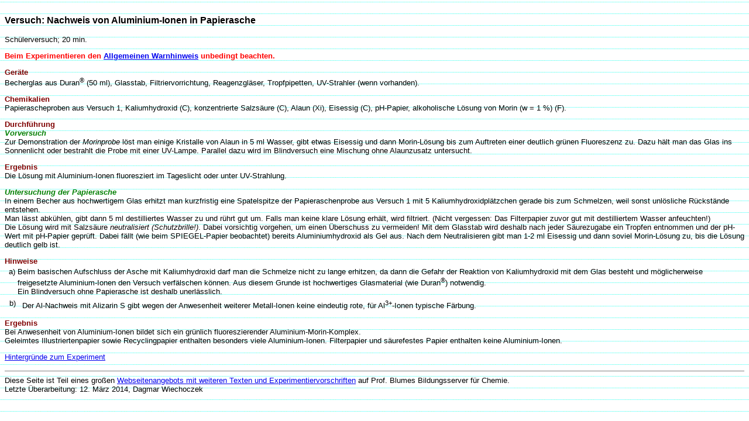

--- FILE ---
content_type: text/html
request_url: https://www.chemieunterricht.de/dc2/papier/dc2pv_6.htm
body_size: 1902
content:
<html>
<head>
<title>Prof. Blumes Medienangebot: Papier</title>
<meta name="robots" content="index">
<meta http-equiv="expires" content="0">
</head>
<body background="images/fondnews.gif">




<p><br><font size="3" face="Helvetica, Arial">
<strong>Versuch: Nachweis von Aluminium-Ionen in Papierasche</strong></font></p>

<font size="2" face="Helvetica, Arial">
<p>Sch�lerversuch; 20 min.</p>

<p><font color="#ff0000"><strong>Beim Experimentieren den <a href="/dc2/gefahr/warnhinweis-1.htm">Allgemeinen Warnhinweis</a>
unbedingt beachten.</strong></font></p>

<p><font color="#7f0000"><strong>Ger�te</strong></font>

<br>Becherglas aus Duran<sup>&#174;</sup> (50 ml), Glasstab, Filtriervorrichtung,
Reagenzgl�ser, Tropfpipetten, UV-Strahler (wenn vorhanden).</p>

<p><font color="#7f0000"><strong>Chemikalien</strong></font>

<br>Papierascheproben aus Versuch 1, Kaliumhydroxid (C), konzentrierte
Salzs�ure (C), Alaun (Xi), Eisessig (C), pH-Papier, alkoholische
L�sung von Morin (w = 1 %) (F).</p>

<p><font color="#7f0000"><strong>Durchf�hrung</strong></font>

<br><font color="#007f00"><em><b>Vorversuch</b></em></font>

<br>Zur Demonstration der <em>Morinprobe</em> l�st man einige Kristalle von Alaun
in 5 ml Wasser, gibt etwas Eisessig und dann Morin-L�sung bis zum
Auftreten einer deutlich gr�nen Fluoreszenz zu. Dazu h�lt man das
Glas ins Sonnenlicht oder bestrahlt die Probe mit einer UV-Lampe.
Parallel dazu wird im Blindversuch eine Mischung ohne Alaunzusatz
untersucht.</p>

<p><font color="#7f0000"><strong>Ergebnis</strong></font>

<br>Die L�sung mit Aluminium-Ionen fluoresziert im Tageslicht oder unter
UV-Strahlung.</p>

<p><font color="#007f00"><em><b>Untersuchung der Papierasche</b></em></font>

<br>In einem Becher aus hochwertigem Glas erhitzt man kurzfristig eine
Spatelspitze der Papieraschenprobe aus Versuch 1 mit 5
Kaliumhydroxidpl�tzchen gerade bis zum Schmelzen, weil sonst
unl�sliche R�ckst�nde entstehen.

<br>Man l�sst abk�hlen, gibt dann 5 ml destilliertes Wasser zu und r�hrt gut
um. Falls man keine klare L�sung erh�lt, wird filtriert. (Nicht
vergessen: Das Filterpapier zuvor gut mit destilliertem Wasser anfeuchten!)

<br>Die L�sung wird mit Salzs�ure <em>neutralisiert (Schutzbrille!)</em>. Dabei
vorsichtig vorgehen, um einen �berschuss zu vermeiden! Mit dem
Glasstab wird deshalb nach jeder S�urezugabe ein Tropfen
entnommen und der pH-Wert mit pH-Papier gepr�ft. Dabei f�llt (wie
beim SPIEGEL-Papier beobachtet) bereits Aluminiumhydroxid als Gel
aus. Nach dem Neutralisieren gibt man 1-2 ml Eisessig und dann
soviel Morin-L�sung zu, bis die L�sung deutlich gelb ist.</p>

<p><font color="#7f0000"><strong>Hinweise</strong></font>

<table width=100% border=0>
<tr>
<td></td><td valign="top"><font size="2" face="Helvetica, Arial">a)</font></td>
<td><font size="2" face="Helvetica, Arial">
Beim basischen Aufschluss der Asche mit Kaliumhydroxid darf man
die Schmelze nicht zu lange erhitzen, da dann die Gefahr der
Reaktion von Kaliumhydroxid mit dem Glas besteht und
m�glicherweise freigesetzte Aluminium-Ionen den Versuch
verf�lschen k�nnen. Aus diesem Grunde ist hochwertiges
Glasmaterial (wie Duran<sup>&#174;</sup>) notwendig. 
<br>Ein Blindversuch ohne Papierasche ist deshalb unerl�sslich.
</font></td></tr></table>

<table width=100% border=0>
<tr>
<td></td><td valign="top"><font size="2" face="Helvetica, Arial">b)</font></td>
<td><font size="2" face="Helvetica, Arial">
Der Al-Nachweis mit Alizarin S gibt wegen der Anwesenheit
weiterer  Metall-Ionen keine eindeutig rote, f�r Al<sup>3+</sup>-Ionen typische
F�rbung.
</font></td></tr></table>

<p><font color="#7f0000"><strong>Ergebnis</strong></font>

<br>Bei Anwesenheit von Aluminium-Ionen bildet sich ein gr�nlich
fluoreszierender Aluminium-Morin-Komplex. 

<br>Geleimtes Illustriertenpapier sowie Recyclingpapier enthalten besonders viele Aluminium-Ionen. 
Filterpapier und s�urefestes Papier enthalten keine Aluminium-Ionen.</p>

<p><a href="dc2pt_8.htm">Hintergr�nde zum Experiment</a></p></font>

<p>
<hr size="1" noshade>

<font size="2" face="Helvetica, Arial">Diese Seite ist Teil eines gro�en <a target="_top" href="/dc2/">Webseitenangebots 
mit weiteren Texten und Experimentiervorschriften</a> auf Prof. Blumes Bildungsserver f�r Chemie.
<br>Letzte �berarbeitung: 12. M�rz 2014, Dagmar Wiechoczek</font></p>

<p></p>


<div>
</div>
</body>
</html>
